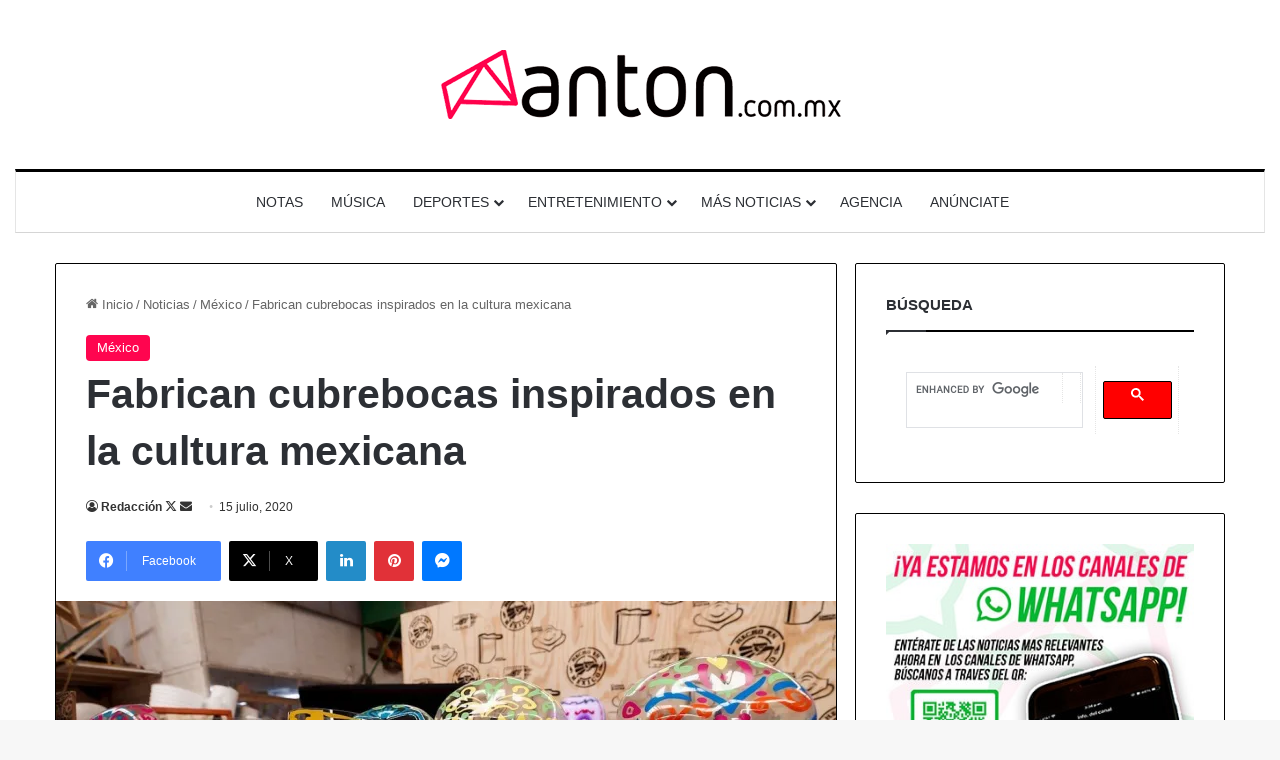

--- FILE ---
content_type: text/html; charset=utf-8
request_url: https://www.google.com/recaptcha/api2/aframe
body_size: 115
content:
<!DOCTYPE HTML><html><head><meta http-equiv="content-type" content="text/html; charset=UTF-8"></head><body><script nonce="J4DKKXrFmpzQlOAOssKNGA">/** Anti-fraud and anti-abuse applications only. See google.com/recaptcha */ try{var clients={'sodar':'https://pagead2.googlesyndication.com/pagead/sodar?'};window.addEventListener("message",function(a){try{if(a.source===window.parent){var b=JSON.parse(a.data);var c=clients[b['id']];if(c){var d=document.createElement('img');d.src=c+b['params']+'&rc='+(localStorage.getItem("rc::a")?sessionStorage.getItem("rc::b"):"");window.document.body.appendChild(d);sessionStorage.setItem("rc::e",parseInt(sessionStorage.getItem("rc::e")||0)+1);localStorage.setItem("rc::h",'1769183196317');}}}catch(b){}});window.parent.postMessage("_grecaptcha_ready", "*");}catch(b){}</script></body></html>

--- FILE ---
content_type: application/javascript; charset=utf-8
request_url: https://fundingchoicesmessages.google.com/f/AGSKWxWnTqSGoQdWQNkHtME3wsGgDH-nUgdoDU58J6QoaXyI-BvPdO3OipIemJw5ruB_HAorKjBnFtIiQnVW3AJUHVWj6-y-Ef751CAEaIFF8GoHCyqVJ-2U3KdtpaE5jl94SBRTPl057MlZuU4QpaHsiswNfl8JEfW9wjL82IuAfKnGoOF38sp6eSusuXy3/_/ajax-advert./indexmobilead2..ph/ads//ad_box2./affiliate/script.php?
body_size: -1288
content:
window['f663af02-ff2b-4aa9-b8b7-d73e6c0e702c'] = true;

--- FILE ---
content_type: application/javascript; charset=utf-8
request_url: https://fundingchoicesmessages.google.com/f/AGSKWxXDcYW6KQfxhgGeK2B2kHBE7dujzbWTcy38DjQoM-DSrEyK4dZGE2CsKCShxePb6PYbk39-KGz3jONmphtfxa0BGMKkQdiwJPhlXw6UAiX0yQzeiKYEz9BGVafEGsieswcR6Zx22A==?fccs=W251bGwsbnVsbCxudWxsLG51bGwsbnVsbCxudWxsLFsxNzY5MTgzMTk3LDYwMjAwMDAwMF0sbnVsbCxudWxsLG51bGwsW251bGwsWzcsMTksNiwxMCwxOCwxM10sbnVsbCxudWxsLG51bGwsbnVsbCxudWxsLG51bGwsbnVsbCxudWxsLG51bGwsMV0sImh0dHBzOi8vYW50b24uY29tLm14LzIwMjAvMDcvZmFicmljYW4tY3VicmVib2Nhcy1pbnNwaXJhZG9zLWVuLWxhLWN1bHR1cmEtbWV4aWNhbmEvIixudWxsLFtbOCwiazYxUEJqbWs2TzAiXSxbOSwiZW4tVVMiXSxbMTksIjIiXSxbMjQsIiJdLFsyOSwiZmFsc2UiXSxbMjEsIltbW1s1LDEsWzBdXSxbMTc2OTE4MzE5NCwzMjM5ODMwMDBdLFsxMjA5NjAwXV1dXSJdXV0
body_size: 194
content:
if (typeof __googlefc.fcKernelManager.run === 'function') {"use strict";this.default_ContributorServingResponseClientJs=this.default_ContributorServingResponseClientJs||{};(function(_){var window=this;
try{
var qp=function(a){this.A=_.t(a)};_.u(qp,_.J);var rp=function(a){this.A=_.t(a)};_.u(rp,_.J);rp.prototype.getWhitelistStatus=function(){return _.F(this,2)};var sp=function(a){this.A=_.t(a)};_.u(sp,_.J);var tp=_.ed(sp),up=function(a,b,c){this.B=a;this.j=_.A(b,qp,1);this.l=_.A(b,_.Pk,3);this.F=_.A(b,rp,4);a=this.B.location.hostname;this.D=_.Fg(this.j,2)&&_.O(this.j,2)!==""?_.O(this.j,2):a;a=new _.Qg(_.Qk(this.l));this.C=new _.dh(_.q.document,this.D,a);this.console=null;this.o=new _.mp(this.B,c,a)};
up.prototype.run=function(){if(_.O(this.j,3)){var a=this.C,b=_.O(this.j,3),c=_.fh(a),d=new _.Wg;b=_.hg(d,1,b);c=_.C(c,1,b);_.jh(a,c)}else _.gh(this.C,"FCNEC");_.op(this.o,_.A(this.l,_.De,1),this.l.getDefaultConsentRevocationText(),this.l.getDefaultConsentRevocationCloseText(),this.l.getDefaultConsentRevocationAttestationText(),this.D);_.pp(this.o,_.F(this.F,1),this.F.getWhitelistStatus());var e;a=(e=this.B.googlefc)==null?void 0:e.__executeManualDeployment;a!==void 0&&typeof a==="function"&&_.To(this.o.G,
"manualDeploymentApi")};var vp=function(){};vp.prototype.run=function(a,b,c){var d;return _.v(function(e){d=tp(b);(new up(a,d,c)).run();return e.return({})})};_.Tk(7,new vp);
}catch(e){_._DumpException(e)}
}).call(this,this.default_ContributorServingResponseClientJs);
// Google Inc.

//# sourceURL=/_/mss/boq-content-ads-contributor/_/js/k=boq-content-ads-contributor.ContributorServingResponseClientJs.en_US.k61PBjmk6O0.es5.O/d=1/exm=ad_blocking_detection_executable,kernel_loader,loader_js_executable,monetization_cookie_state_migration_initialization_executable,optimization_state_updater_executable,web_iab_us_states_signal_executable,web_monetization_wall_executable/ed=1/rs=AJlcJMztj-kAdg6DB63MlSG3pP52LjSptg/m=cookie_refresh_executable
__googlefc.fcKernelManager.run('\x5b\x5b\x5b7,\x22\x5b\x5bnull,\\\x22anton.com.mx\\\x22,\\\x22AKsRol8kHWTx38JKhqNuhBpZ8Y3NXlMpWeg21FEVhNYo8J_TtgG17rqA3AwUfqGZ9pWAhotDX386PLj4jonx09YOWinbuBy6OzIjZta7Z9SCzGm38OYBD7i-hzyHIq8trfCnLyhpCuvSxLdzs9tk8qMPRhFvARvvBQ\\\\u003d\\\\u003d\\\x22\x5d,null,\x5b\x5bnull,null,null,\\\x22https:\/\/fundingchoicesmessages.google.com\/f\/AGSKWxUzgj9fNvWyrf4XuPWnPlvhU30djJ-C6GJkUna2vvzYUvWo8Xe-1MOHFP47C0nlMPROWUJwyXxd3pVDEczknCwYihcp1OYSwAUlPuJRGDYS0mRanOIHo4YpFG-LSHa0g1U0vIJBrw\\\\u003d\\\\u003d\\\x22\x5d,null,null,\x5bnull,null,null,\\\x22https:\/\/fundingchoicesmessages.google.com\/el\/AGSKWxXzFtpihagJs1f31RW9jmI0DEWbbcLauTDtVNZR1VIC0p9daGPiU8k5p1jAY09raNnVYQdfLKOl6Fy19adD11qsK74_MnCKqGJRFyE4PHdTG-oGN8xLeA4uI8_E3k0dch3IB1tl3w\\\\u003d\\\\u003d\\\x22\x5d,null,\x5bnull,\x5b7,19,6,10,18,13\x5d,null,null,null,null,null,null,null,null,null,1\x5d\x5d,\x5b3,1\x5d\x5d\x22\x5d\x5d,\x5bnull,null,null,\x22https:\/\/fundingchoicesmessages.google.com\/f\/AGSKWxU83NU9PG1sJzz3Z6jhg4ahFWUnUb_UW2APOiQYXmKpHDtX9XIrFCVcdgScPQEcQGhbvniT0HSUroTzKCpxM2Dmav9GHrfxs7gB7sSlqRhBz-VP5n1tCeR6agWgJecv4dBCYSIVnw\\u003d\\u003d\x22\x5d\x5d');}